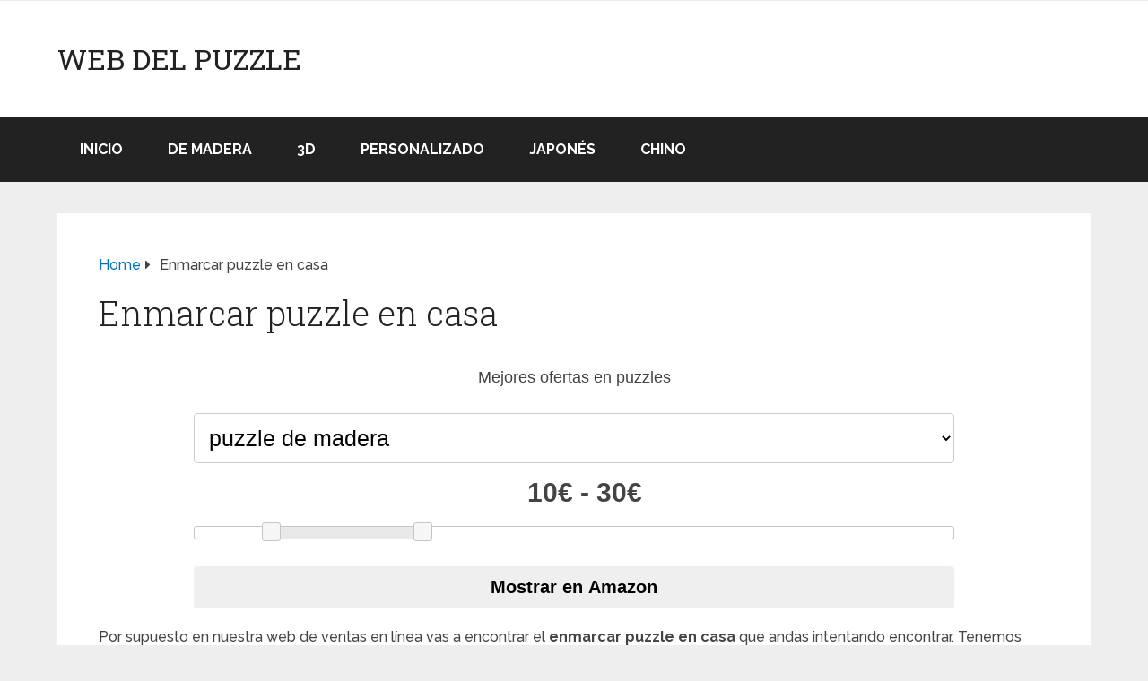

--- FILE ---
content_type: text/html; charset=UTF-8
request_url: https://webdelpuzzle.com/enmarcar-puzzle-en-casa/
body_size: 8672
content:
<!DOCTYPE html>
<html class="no-js" lang="es" prefix="og: https://ogp.me/ns#">

<head itemscope itemtype="http://schema.org/WebSite">
	<meta charset="UTF-8">
	<!-- Always force latest IE rendering engine (even in intranet) & Chrome Frame -->
	<!--[if IE ]>
	<meta http-equiv="X-UA-Compatible" content="IE=edge,chrome=1">
	<![endif]-->
	<link rel="profile" href="http://gmpg.org/xfn/11" />
	
					<link rel="icon" href="https://webdelpuzzle.com/wp-content/uploads/2020/09/webdelpuzzle-150x150.png" sizes="32x32" />					
					<meta name="msapplication-TileImage" content="https://webdelpuzzle.com/wp-content/uploads/2020/09/webdelpuzzle.png">		
					<link rel="apple-touch-icon-precomposed" href="https://webdelpuzzle.com/wp-content/uploads/2020/09/webdelpuzzle.png">		
					<meta name="viewport" content="width=device-width, initial-scale=1">
			<meta name="apple-mobile-web-app-capable" content="yes">
			<meta name="apple-mobile-web-app-status-bar-style" content="black">
		
		
		<meta itemprop="name" content="Web del puzzle" />
		<meta itemprop="url" content="https://webdelpuzzle.com" />

													<link rel="pingback" href="https://webdelpuzzle.com/xmlrpc.php" />
	
<!-- Optimización para motores de búsqueda de Rank Math - https://s.rankmath.com/home -->
<title>Enmarcar puzzle en casa - Web del puzzle</title><link rel="stylesheet" href="https://webdelpuzzle.com/wp-content/cache/min/1/4d3bcd36ca9803f44a54a1ec6849d891.css" data-minify="1" />
<meta name="description" content="Por supuesto en nuestra web de ventas en línea vas a encontrar el enmarcar puzzle en casa que andas intentando encontrar. Tenemos todo tipo de puzzles,"/>
<meta name="robots" content="index, follow, max-snippet:-1, max-video-preview:-1, max-image-preview:large"/>
<link rel="canonical" href="https://webdelpuzzle.com/enmarcar-puzzle-en-casa/" />
<meta property="og:locale" content="es_ES">
<meta property="og:type" content="article">
<meta property="og:title" content="Enmarcar puzzle en casa - Web del puzzle">
<meta property="og:description" content="Por supuesto en nuestra web de ventas en línea vas a encontrar el enmarcar puzzle en casa que andas intentando encontrar. Tenemos todo tipo de puzzles,">
<meta property="og:url" content="https://webdelpuzzle.com/enmarcar-puzzle-en-casa/">
<meta property="og:site_name" content="Web del puzzle">
<meta name="twitter:card" content="summary_large_image">
<meta name="twitter:title" content="Enmarcar puzzle en casa - Web del puzzle">
<meta name="twitter:description" content="Por supuesto en nuestra web de ventas en línea vas a encontrar el enmarcar puzzle en casa que andas intentando encontrar. Tenemos todo tipo de puzzles,">
<script type="application/ld+json" class="rank-math-schema">{"@context":"https://schema.org","@graph":[{"@type":["Person","Organization"],"@id":"https://webdelpuzzle.com/#person","name":"Web del puzzle","image":""},{"@type":"WebSite","@id":"https://webdelpuzzle.com/#website","url":"https://webdelpuzzle.com","name":"Web del puzzle","publisher":{"@id":"https://webdelpuzzle.com/#person"},"inLanguage":"es"},{"@type":"Person","@id":"https://webdelpuzzle.com/author/","image":{"@type":"ImageObject","url":"https://secure.gravatar.com/avatar/?s=96&amp;d=mm&amp;r=g","inLanguage":"es"}},{"@type":"WebPage","@id":"https://webdelpuzzle.com/enmarcar-puzzle-en-casa/#webpage","url":"https://webdelpuzzle.com/enmarcar-puzzle-en-casa/","name":"Enmarcar puzzle en casa - Web del puzzle","datePublished":"2020-09-12T14:28:15+00:00","dateModified":"2020-09-12T14:28:15+00:00","author":{"@id":"https://webdelpuzzle.com/author/"},"isPartOf":{"@id":"https://webdelpuzzle.com/#website"},"inLanguage":"es"},{"@type":"Article","headline":"Enmarcar puzzle en casa - Web del puzzle","datePublished":"2020-09-12T14:28:15+00:00","dateModified":"2020-09-12T14:28:15+00:00","author":{"@type":"Person"},"publisher":{"@id":"https://webdelpuzzle.com/#person"},"description":"Por supuesto en nuestra web de ventas en l\u00ednea vas a encontrar el enmarcar puzzle en casa que andas intentando encontrar. Tenemos todo tipo de puzzles,","name":"Enmarcar puzzle en casa - Web del puzzle","@id":"https://webdelpuzzle.com/enmarcar-puzzle-en-casa/#richSnippet","isPartOf":{"@id":"https://webdelpuzzle.com/enmarcar-puzzle-en-casa/#webpage"},"inLanguage":"es","mainEntityOfPage":{"@id":"https://webdelpuzzle.com/enmarcar-puzzle-en-casa/#webpage"}}]}</script>
<!-- /Plugin Rank Math WordPress SEO -->

<link rel='dns-prefetch' href='//www.googletagmanager.com' />
<link href='https://fonts.gstatic.com' crossorigin rel='preconnect' />
<link rel="alternate" type="application/rss+xml" title="Web del puzzle &raquo; Feed" href="https://webdelpuzzle.com/feed/" />
<link rel="alternate" type="application/rss+xml" title="Web del puzzle &raquo; Feed de los comentarios" href="https://webdelpuzzle.com/comments/feed/" />
<style type="text/css">
img.wp-smiley,
img.emoji {
	display: inline !important;
	border: none !important;
	box-shadow: none !important;
	height: 1em !important;
	width: 1em !important;
	margin: 0 .07em !important;
	vertical-align: -0.1em !important;
	background: none !important;
	padding: 0 !important;
}
</style>
	




<style id='schema-stylesheet-inline-css' type='text/css'>

		body {background-color:#eeeeee;}
		.main-header.regular_header, .regular_header #primary-navigation .navigation ul ul li {background-color:#ffffff;}
		.main-header.logo_in_nav_header, .logo_in_nav_header #primary-navigation .navigation ul ul li {background-color:#ffffff;}
		body {background-color:#eeeeee;}
		.pace .pace-progress, #mobile-menu-wrapper ul li a:hover, .pagination .page-numbers.current, .pagination a:hover, .single .pagination a:hover .current { background: #0274BE; }
		.postauthor h5, .textwidget a, .pnavigation2 a, .sidebar.c-4-12 a:hover, footer .widget li a:hover, .sidebar.c-4-12 a:hover, .reply a, .title a:hover, .post-info a:hover, .widget .thecomment, #tabber .inside li a:hover, .readMore a:hover, .fn a, a, a:hover, #secondary-navigation .navigation ul li a:hover, .readMore a, #primary-navigation a:hover, #secondary-navigation .navigation ul .current-menu-item a, .widget .wp_review_tab_widget_content a, .sidebar .wpt_widget_content a { color:#0274BE; }
		 a#pull, #commentform input#submit, #mtscontact_submit, .mts-subscribe input[type='submit'], .widget_product_search input[type='submit'], #move-to-top:hover, .currenttext, .pagination a:hover, .pagination .nav-previous a:hover, .pagination .nav-next a:hover, #load-posts a:hover, .single .pagination a:hover .currenttext, .single .pagination > .current .currenttext, #tabber ul.tabs li a.selected, .tagcloud a, .navigation ul .sfHover a, .woocommerce a.button, .woocommerce-page a.button, .woocommerce button.button, .woocommerce-page button.button, .woocommerce input.button, .woocommerce-page input.button, .woocommerce #respond input#submit, .woocommerce-page #respond input#submit, .woocommerce #content input.button, .woocommerce-page #content input.button, .woocommerce .bypostauthor:after, #searchsubmit, .woocommerce nav.woocommerce-pagination ul li span.current, .woocommerce-page nav.woocommerce-pagination ul li span.current, .woocommerce #content nav.woocommerce-pagination ul li span.current, .woocommerce-page #content nav.woocommerce-pagination ul li span.current, .woocommerce nav.woocommerce-pagination ul li a:hover, .woocommerce-page nav.woocommerce-pagination ul li a:hover, .woocommerce #content nav.woocommerce-pagination ul li a:hover, .woocommerce-page #content nav.woocommerce-pagination ul li a:hover, .woocommerce nav.woocommerce-pagination ul li a:focus, .woocommerce-page nav.woocommerce-pagination ul li a:focus, .woocommerce #content nav.woocommerce-pagination ul li a:focus, .woocommerce-page #content nav.woocommerce-pagination ul li a:focus, .woocommerce a.button, .woocommerce-page a.button, .woocommerce button.button, .woocommerce-page button.button, .woocommerce input.button, .woocommerce-page input.button, .woocommerce #respond input#submit, .woocommerce-page #respond input#submit, .woocommerce #content input.button, .woocommerce-page #content input.button, .latestPost-review-wrapper, .latestPost .review-type-circle.latestPost-review-wrapper, #wpmm-megamenu .review-total-only, .sbutton, #searchsubmit, .widget .wpt_widget_content #tags-tab-content ul li a, .widget .review-total-only.large-thumb, #add_payment_method .wc-proceed-to-checkout a.checkout-button, .woocommerce-cart .wc-proceed-to-checkout a.checkout-button, .woocommerce-checkout .wc-proceed-to-checkout a.checkout-button, .woocommerce #respond input#submit.alt:hover, .woocommerce a.button.alt:hover, .woocommerce button.button.alt:hover, .woocommerce input.button.alt:hover, .woocommerce #respond input#submit.alt, .woocommerce a.button.alt, .woocommerce button.button.alt, .woocommerce input.button.alt, .woocommerce-account .woocommerce-MyAccount-navigation li.is-active, .woocommerce-product-search button[type='submit'], .woocommerce .woocommerce-widget-layered-nav-dropdown__submit { background-color:#0274BE; color: #fff!important; }
		.related-posts .title a:hover, .latestPost .title a { color: #0274BE; }
		.navigation #wpmm-megamenu .wpmm-pagination a { background-color: #0274BE!important; }
		#header .sbutton, #secondary-navigation .ajax-search-results li a:hover { color: #0274BE!important; }
		footer {background-color:#222222; }
		footer {background-image: url(  );}
		.copyrights { background-color: #ffffff; }
		.flex-control-thumbs .flex-active{ border-top:3px solid #0274BE;}
		.wpmm-megamenu-showing.wpmm-light-scheme { background-color:#0274BE!important; }
		.regular_header #header {background-color:#222222; }
		.logo_in_nav_header #header {background-color:#222222; }
		
		.shareit { top: 282px; left: auto; margin: 0 0 0 -135px; width: 90px; position: fixed; padding: 5px; border:none; border-right: 0;}
		.share-item {margin: 2px;}
		
		.bypostauthor > div { overflow: hidden; padding: 3%; background: #222; width: 100%; color: #AAA; box-sizing: border-box; }
		.bypostauthor:after { content: "\f044"; position: absolute; font-family: fontawesome; right: 0; top: 0; padding: 1px 10px; color: #535353; font-size: 32px; }
		
		
	
</style>


<script type='text/javascript' src='https://webdelpuzzle.com/wp-includes/js/jquery/jquery.js' id='jquery-core-js'></script>



<!-- Fragmento de código de Google Analytics añadido por Site Kit -->
<script type='text/javascript' src='https://www.googletagmanager.com/gtag/js?id=UA-177845980-1' id='google_gtagjs-js' async></script>
<script type='text/javascript' id='google_gtagjs-js-after'>
window.dataLayer = window.dataLayer || [];function gtag(){dataLayer.push(arguments);}
gtag('set', 'linker', {"domains":["webdelpuzzle.com"]} );
gtag("js", new Date());
gtag("set", "developer_id.dZTNiMT", true);
gtag("config", "UA-177845980-1", {"anonymize_ip":true});
</script>

<!-- Final del fragmento de código de Google Analytics añadido por Site Kit -->
<link rel="https://api.w.org/" href="https://webdelpuzzle.com/wp-json/" /><link rel="alternate" type="application/json" href="https://webdelpuzzle.com/wp-json/wp/v2/pages/1880" /><link rel="EditURI" type="application/rsd+xml" title="RSD" href="https://webdelpuzzle.com/xmlrpc.php?rsd" />
<link rel="wlwmanifest" type="application/wlwmanifest+xml" href="https://webdelpuzzle.com/wp-includes/wlwmanifest.xml" /> 
<meta name="generator" content="WordPress 5.5.17" />
<link rel='shortlink' href='https://webdelpuzzle.com/?p=1880' />
<link rel="alternate" type="application/json+oembed" href="https://webdelpuzzle.com/wp-json/oembed/1.0/embed?url=https%3A%2F%2Fwebdelpuzzle.com%2Fenmarcar-puzzle-en-casa%2F" />
<link rel="alternate" type="text/xml+oembed" href="https://webdelpuzzle.com/wp-json/oembed/1.0/embed?url=https%3A%2F%2Fwebdelpuzzle.com%2Fenmarcar-puzzle-en-casa%2F&#038;format=xml" />
<style type="text/css">.aawp .aawp-tb__row--highlight{background-color:#256aaf;}.aawp .aawp-tb__row--highlight{color:#fff;}.aawp .aawp-tb__row--highlight a{color:#fff;}</style>


	
	<link rel="stylesheet" href="//code.jquery.com/ui/1.12.1/themes/base/jquery-ui.css">
	

	
	





<meta name="generator" content="Site Kit by Google 1.71.0" /><link href="//fonts.googleapis.com/css?family=Roboto+Slab:normal|Raleway:500|Raleway:700|Roboto+Slab:300&#038;subset=latin&#038;display=swap" rel="stylesheet" type="text/css">
<style type="text/css">
#logo a { font-family: 'Roboto Slab'; font-weight: normal; font-size: 32px; color: #222;text-transform: uppercase; }
#primary-navigation a, .mts-cart { font-family: 'Raleway'; font-weight: 500; font-size: 13px; color: #777; }
#secondary-navigation a { font-family: 'Raleway'; font-weight: 700; font-size: 16px; color: #fff;text-transform: uppercase; }
.latestPost .title a { font-family: 'Roboto Slab'; font-weight: 300; font-size: 38px; color: #0274BE; }
.single-title { font-family: 'Roboto Slab'; font-weight: 300; font-size: 38px; color: #222; }
body { font-family: 'Raleway'; font-weight: 500; font-size: 16px; color: #444444; }
#sidebar .widget h3 { font-family: 'Roboto Slab'; font-weight: normal; font-size: 20px; color: #222222;text-transform: uppercase; }
#sidebar .widget { font-family: 'Raleway'; font-weight: 500; font-size: 16px; color: #444444; }
.footer-widgets h3 { font-family: 'Roboto Slab'; font-weight: normal; font-size: 18px; color: #ffffff;text-transform: uppercase; }
.f-widget a, footer .wpt_widget_content a, footer .wp_review_tab_widget_content a, footer .wpt_tab_widget_content a, footer .widget .wp_review_tab_widget_content a { font-family: 'Raleway'; font-weight: 500; font-size: 16px; color: #999999; }
.footer-widgets, .f-widget .top-posts .comment_num, footer .meta, footer .twitter_time, footer .widget .wpt_widget_content .wpt-postmeta, footer .widget .wpt_comment_content, footer .widget .wpt_excerpt, footer .wp_review_tab_widget_content .wp-review-tab-postmeta, footer .advanced-recent-posts p, footer .popular-posts p, footer .category-posts p { font-family: 'Raleway'; font-weight: 500; font-size: 16px; color: #777777; }
#copyright-note { font-family: 'Raleway'; font-weight: 500; font-size: 14px; color: #7e7d7d; }
h1 { font-family: 'Roboto Slab'; font-weight: normal; font-size: 28px; color: #222222; }
h2 { font-family: 'Roboto Slab'; font-weight: normal; font-size: 24px; color: #222222; }
h3 { font-family: 'Roboto Slab'; font-weight: normal; font-size: 22px; color: #222222; }
h4 { font-family: 'Roboto Slab'; font-weight: normal; font-size: 20px; color: #222222; }
h5 { font-family: 'Roboto Slab'; font-weight: normal; font-size: 18px; color: #222222; }
h6 { font-family: 'Roboto Slab'; font-weight: normal; font-size: 16px; color: #222222; }
</style>
<style type="text/css">.recentcomments a{display:inline !important;padding:0 !important;margin:0 !important;}</style><link rel="icon" href="https://webdelpuzzle.com/wp-content/uploads/2020/09/webdelpuzzle-150x150.png" sizes="32x32" />
<link rel="icon" href="https://webdelpuzzle.com/wp-content/uploads/2020/09/webdelpuzzle.png" sizes="192x192" />
<link rel="apple-touch-icon" href="https://webdelpuzzle.com/wp-content/uploads/2020/09/webdelpuzzle.png" />
<meta name="msapplication-TileImage" content="https://webdelpuzzle.com/wp-content/uploads/2020/09/webdelpuzzle.png" />
</head>

<body id="blog" class="page-template-default page page-id-1880 wp-embed-responsive main aawp-custom default cslayout" itemscope itemtype="http://schema.org/WebPage">
	<div class="main-container">
		
									<header id="site-header" class="main-header regular_header" role="banner" itemscope itemtype="http://schema.org/WPHeader">
											<div id="primary-nav">
							<div class="container">
								<div id="primary-navigation" class="primary-navigation" role="navigation" itemscope itemtype="http://schema.org/SiteNavigationElement">
									<nav class="navigation clearfix">
																																							</nav>
								</div>
							</div>
						</div>
												<div id="regular-header">
							<div class="container">
								<div class="logo-wrap">
																				<h2 id="logo" class="text-logo" itemprop="headline">
												<a href="https://webdelpuzzle.com">Web del puzzle</a>
											</h2><!-- END #logo -->
																			</div>
															</div>
						</div>
												<div id="header">
												<div class="container">
							
							<div id="secondary-navigation" class="secondary-navigation" role="navigation" itemscope itemtype="http://schema.org/SiteNavigationElement">
								<a href="#" id="pull" class="toggle-mobile-menu">Menu</a>
																	<nav class="navigation clearfix mobile-menu-wrapper">
										<ul id="menu-principal-medio" class="menu clearfix"><li id="menu-item-7073" class="menu-item menu-item-type-custom menu-item-object-custom menu-item-home menu-item-7073"><a href="https://webdelpuzzle.com/">Inicio</a></li>
<li id="menu-item-7072" class="menu-item menu-item-type-custom menu-item-object-custom menu-item-7072"><a href="https://webdelpuzzle.com/puzzle-de-madera/">De madera</a></li>
<li id="menu-item-507" class="menu-item menu-item-type-custom menu-item-object-custom menu-item-507"><a href="https://webdelpuzzle.com/puzzle-3d/">3D</a></li>
<li id="menu-item-7069" class="menu-item menu-item-type-custom menu-item-object-custom menu-item-7069"><a href="https://webdelpuzzle.com/puzzle-personalizado/">Personalizado</a></li>
<li id="menu-item-7070" class="menu-item menu-item-type-custom menu-item-object-custom menu-item-7070"><a href="https://webdelpuzzle.com/puzzle-japones/">Japonés</a></li>
<li id="menu-item-7071" class="menu-item menu-item-type-custom menu-item-object-custom menu-item-7071"><a href="https://webdelpuzzle.com/puzzle-chino/">Chino</a></li>
</ul>									</nav>
															</div>
						</div><!--.container-->
					</div>
					</header>
					

			
<div id="page" class="single">
		<article class="ss-full-width">
					<div id="content_box" >
										<div id="post-1880" class="g post post-1880 page type-page status-publish">
							<div class="single_page clearfix">
								<div class="breadcrumb" itemscope itemtype="https://schema.org/BreadcrumbList"><div itemprop="itemListElement" itemscope
	      itemtype="https://schema.org/ListItem" class="root"><a href="https://webdelpuzzle.com" itemprop="item"><span itemprop="name">Home</span><meta itemprop="position" content="1" /></a></div><div><i class="fa fa-caret-right"></i></div><div itemprop="itemListElement" itemscope itemtype="https://schema.org/ListItem"><span itemprop="name">Enmarcar puzzle en casa</span><meta itemprop="position" content="2" /></div></div>									<header>
										<h1 class="title single-title entry-title">Enmarcar puzzle en casa</h1>
									</header>
																	<div class="post-content box mark-links entry-content">
									<div> 


	<div class= "caja-buscador">
		<div id="buscador">
			<p>Mejores ofertas en puzzles</p>
			<!--<label for="marca1">Marca:</label><br>-->
			<select id="listado1" name="marcas1" >
			</select>
	  		<!--<label for="amount">Rango de precio:</label><br>-->
	  		<input type="text" id="amount" readonly  class="precios">
			<div id="slider-range"></div>
			<button  onclick="mercede()">Mostrar en Amazon</button>
		</div>
	</div>
	

</div>



<p>Por supuesto en nuestra web de ventas en línea vas a encontrar el <strong>enmarcar puzzle en casa </strong>que andas intentando encontrar. Tenemos todo tipo de puzzles, incluidos aquellos que son económicos y aptos para algún bolsillo.</p>



<p>El puzzle es un juego entretenido y entretenido que puede ser utilizado por pequeños, jovenes y mayores por igual. Este tipo de juegos además impulsa la memoria y el aprendizaje.</p>



<p>Llevar a cabo puzzles incrementa nuestras capacidades. Tiene un efecto positivo en la memoria a corto plazo, la concentración y la capacidad de análisis. Por otro lado, llevar a cabo un puzzle hace más fuerte la resistencia, la tolerancia a la frustración y la paciencia.</p>



<div class="aawp">

            
            
<div class="aawp-product aawp-product--horizontal aawp-product--bestseller aawp-product--ribbon"  data-aawp-product-id="B09M8MX5RX" data-aawp-product-title="Designer Souvenirs | Puzzle Circular de la Tierra | 500 Piezas | 42 cm de Diámetro | Incluye Sticker para Enmarcarlo…">

    <span class="aawp-product__ribbon aawp-product__ribbon--bestseller">Bestseller No. 1</span>
    <div class="aawp-product__thumb">
        <a class="aawp-product__image-link" href="https://www.amazon.es/dp/B09M8MX5RX?tag=tod1966-21&amp;linkCode=osi&amp;th=1&amp;psc=1&amp;keywords=enmarcar%20puzzle%20en%20casa" title="Designer Souvenirs | Puzzle Circular de la Tierra | 500 Piezas | 42 cm de Diámetro | Incluye Sticker para Enmarcarlo…" rel="nofollow noopener" target="_blank">
            <img class="aawp-product__image" src="https://m.media-amazon.com/images/I/51mIKDJcN9L._SL160_.jpg" alt="Designer Souvenirs | Puzzle Circular de la Tierra | 500 Piezas | 42 cm de Diámetro | Incluye Sticker para Enmarcarlo…"  />
        </a>

            </div>

    <div class="aawp-product__content">
        <a class="aawp-product__title" href="https://www.amazon.es/dp/B09M8MX5RX?tag=tod1966-21&amp;linkCode=osi&amp;th=1&amp;psc=1&amp;keywords=enmarcar%20puzzle%20en%20casa" title="Designer Souvenirs | Puzzle Circular de la Tierra | 500 Piezas | 42 cm de Diámetro | Incluye Sticker para Enmarcarlo…" rel="nofollow noopener" target="_blank">
            Designer Souvenirs | Puzzle Circular de la Tierra | 500 Piezas | 42 cm de Diámetro | Incluye Sticker para Enmarcarlo…        </a>
        <div class="aawp-product__description">
            <ul><li> DETALLES: ¿Eres de los que siente fascinación por los planetas? Ponte a prueba montando este puzzle circular de 500 piezas de la Tierra. Podrás montarlo junto con la familia y pasar tiempo juntos.</li><li> MEDIDAS: Medidas del puzzle: ø48 cm. Medidas de la caja: 23x23x5 cm.</li><li> DIVERSIÓN: Proporciona horas de entretenimiento mientras se monta y será un elemento súper decorativo en la pared de tu casa. Son horas de diversión aseguradas, tanto para niños como adultos. Y, además, ¡fuera de las pantallas!</li><li> INCLUYE STICKER: Súper decorativo, gracias al sticker de 48x48 cm para poder enmarcar el puzzle una vez montado.</li><li> ATENCIÓN: No recomendado para menores de 36 meses. Contiene piezas pequeñas y bolsa de plástico, puede provocar asfixia. Hecho en PRC.</li></ul>        </div>
    </div>

    <div class="aawp-product__footer">

        <div class="aawp-product__pricing">
            
            
            <a class="aawp-check-prime" href="https://www.amazon.es/gp/prime/?tag=tod1966-21" title="Amazon Prime" rel="nofollow noopener" target="_blank"></a>        </div>

                <a class="aawp-button aawp-button--buy aawp-button aawp-button--amazon aawp-button--icon aawp-button--icon-black" href="https://www.amazon.es/dp/B09M8MX5RX?tag=tod1966-21&#038;linkCode=osi&#038;th=1&#038;psc=1&#038;keywords=enmarcar%20puzzle%20en%20casa" title="Ver oferta" target="_blank" rel="nofollow noopener">Ver oferta</a>
            </div>

</div>

            
            
<div class="aawp-product aawp-product--horizontal aawp-product--bestseller aawp-product--ribbon"  data-aawp-product-id="B07XWRZHCW" data-aawp-product-title="Spin Master Games 500-Piece in Video Case Jaws Movie-Puzzle de 500 Piezas en Estuche de plástico Retro de Blockbuster VHS  6058946">

    <span class="aawp-product__ribbon aawp-product__ribbon--bestseller">Bestseller No. 2</span>
    <div class="aawp-product__thumb">
        <a class="aawp-product__image-link" href="https://www.amazon.es/dp/B07XWRZHCW?tag=tod1966-21&amp;linkCode=osi&amp;th=1&amp;psc=1&amp;keywords=enmarcar%20puzzle%20en%20casa" title="Spin Master Games 500-Piece in Video Case Jaws Movie-Puzzle de 500 Piezas en Estuche de plástico Retro de Blockbuster VHS (6058946)" rel="nofollow noopener" target="_blank">
            <img class="aawp-product__image" src="https://m.media-amazon.com/images/I/41pRbhgpvQL._SL160_.jpg" alt="Spin Master Games 500-Piece in Video Case Jaws Movie-Puzzle de 500 Piezas en Estuche de plástico Retro de Blockbuster VHS (6058946)"  />
        </a>

            </div>

    <div class="aawp-product__content">
        <a class="aawp-product__title" href="https://www.amazon.es/dp/B07XWRZHCW?tag=tod1966-21&amp;linkCode=osi&amp;th=1&amp;psc=1&amp;keywords=enmarcar%20puzzle%20en%20casa" title="Spin Master Games 500-Piece in Video Case Jaws Movie-Puzzle de 500 Piezas en Estuche de plástico Retro de Blockbuster VHS (6058946)" rel="nofollow noopener" target="_blank">
            Spin Master Games 500-Piece in Video Case Jaws Movie-Puzzle de 500 Piezas en Estuche de plástico Retro de Blockbuster VHS (6058946)        </a>
        <div class="aawp-product__description">
            <ul><li>Con arte de la película clásica</li><li>Caja de almacenamiento de plástico inspirada en las antiguas cajas de alquiler Blockbuster VHS</li><li>Arte vibrante que explota, lo que hace que este rompecabezas sea perfecto para enmarcar</li><li>Mide 18 x 24 pulgadas cuando está completo</li><li>Caja de almacenamiento de plástico, 500 piezas de rompecabezas</li></ul>        </div>
    </div>

    <div class="aawp-product__footer">

        <div class="aawp-product__pricing">
            
            
            <a class="aawp-check-prime" href="https://www.amazon.es/gp/prime/?tag=tod1966-21" title="Amazon Prime" rel="nofollow noopener" target="_blank"></a>        </div>

                <a class="aawp-button aawp-button--buy aawp-button aawp-button--amazon aawp-button--icon aawp-button--icon-black" href="https://www.amazon.es/dp/B07XWRZHCW?tag=tod1966-21&#038;linkCode=osi&#038;th=1&#038;psc=1&#038;keywords=enmarcar%20puzzle%20en%20casa" title="Ver oferta" target="_blank" rel="nofollow noopener">Ver oferta</a>
            </div>

</div>

            
            
<div class="aawp-product aawp-product--horizontal aawp-product--bestseller aawp-product--ribbon"  data-aawp-product-id="1640010882" data-aawp-product-title="Un libro de colorear para adultos  He decidido usar el sarcasmo porque matar es ilegal">

    <span class="aawp-product__ribbon aawp-product__ribbon--bestseller">Bestseller No. 3</span>
    <div class="aawp-product__thumb">
        <a class="aawp-product__image-link" href="https://www.amazon.es/dp/1640010882?tag=tod1966-21&amp;linkCode=osi&amp;th=1&amp;psc=1&amp;keywords=enmarcar%20puzzle%20en%20casa" title="Un libro de colorear para adultos: He decidido usar el sarcasmo porque matar es ilegal" rel="nofollow noopener" target="_blank">
            <img class="aawp-product__image" src="https://m.media-amazon.com/images/I/61OmnwU5hdL._SL160_.jpg" alt="Un libro de colorear para adultos: He decidido usar el sarcasmo porque matar es ilegal"  />
        </a>

            </div>

    <div class="aawp-product__content">
        <a class="aawp-product__title" href="https://www.amazon.es/dp/1640010882?tag=tod1966-21&amp;linkCode=osi&amp;th=1&amp;psc=1&amp;keywords=enmarcar%20puzzle%20en%20casa" title="Un libro de colorear para adultos: He decidido usar el sarcasmo porque matar es ilegal" rel="nofollow noopener" target="_blank">
            Un libro de colorear para adultos: He decidido usar el sarcasmo porque matar es ilegal        </a>
        <div class="aawp-product__description">
                    </div>
    </div>

    <div class="aawp-product__footer">

        <div class="aawp-product__pricing">
            
            
            <a class="aawp-check-prime" href="https://www.amazon.es/gp/prime/?tag=tod1966-21" title="Amazon Prime" rel="nofollow noopener" target="_blank"></a>        </div>

                <a class="aawp-button aawp-button--buy aawp-button aawp-button--amazon aawp-button--icon aawp-button--icon-black" href="https://www.amazon.es/dp/1640010882?tag=tod1966-21&#038;linkCode=osi&#038;th=1&#038;psc=1&#038;keywords=enmarcar%20puzzle%20en%20casa" title="Ver oferta" target="_blank" rel="nofollow noopener">Ver oferta</a>
            </div>

</div>

            
            
<div class="aawp-product aawp-product--horizontal aawp-product--bestseller aawp-product--ribbon"  data-aawp-product-id="B089DPZS2H" data-aawp-product-title="CHELY INTERMARKET | 28B3A | Marco de Puzzle  Mod-295  50x70 cm Blanco| Estilo galería | Marco de Madera para Decoración de Puzzles en salón de casa Habitaciones oficinas de Trabajo 1,95">

    <span class="aawp-product__ribbon aawp-product__ribbon--bestseller">Bestseller No. 4</span>
    <div class="aawp-product__thumb">
        <a class="aawp-product__image-link" href="https://www.amazon.es/dp/B089DPZS2H?tag=tod1966-21&amp;linkCode=osi&amp;th=1&amp;psc=1&amp;keywords=enmarcar%20puzzle%20en%20casa" title="CHELY INTERMARKET | 28B3A | Marco de Puzzle (Mod-295) 50x70 cm Blanco| Estilo galería | Marco de Madera para Decoración de Puzzles en salón de casa, Habitaciones, oficinas de Trabajo.(1,95)" rel="nofollow noopener" target="_blank">
            <img class="aawp-product__image" src="https://m.media-amazon.com/images/I/31J1gdm-M+L._SL160_.jpg" alt="CHELY INTERMARKET | 28B3A | Marco de Puzzle (Mod-295) 50x70 cm Blanco| Estilo galería | Marco de Madera para Decoración de Puzzles en salón de casa, Habitaciones, oficinas de Trabajo.(1,95)"  />
        </a>

            </div>

    <div class="aawp-product__content">
        <a class="aawp-product__title" href="https://www.amazon.es/dp/B089DPZS2H?tag=tod1966-21&amp;linkCode=osi&amp;th=1&amp;psc=1&amp;keywords=enmarcar%20puzzle%20en%20casa" title="CHELY INTERMARKET | 28B3A | Marco de Puzzle (Mod-295) 50x70 cm Blanco| Estilo galería | Marco de Madera para Decoración de Puzzles en salón de casa, Habitaciones, oficinas de Trabajo.(1,95)" rel="nofollow noopener" target="_blank">
            CHELY INTERMARKET | 28B3A | Marco de Puzzle (Mod-295) 50x70 cm Blanco| Estilo galería | Marco de Madera para Decoración de Puzzles en salón de casa, Habitaciones, oficinas de Trabajo.(1,95)        </a>
        <div class="aawp-product__description">
            <ul><li> Su puzzle merece marco de madera con elegancia, especialmente para decoración de casa</li><li> Nuestros marcos son originales hecha con madera MDF. Disponible en las medidas DIN A3, 30x40cm, 30x45cm, 40x50cm, 40x60cm, 50x60cm, 50x70cm 60x80cm, 60x90cm y 70x100cm. (Cubierta de metacrilato)</li><li> El marco incluye una profundidad interna de 3 a 4mm. Posee ganchos para colgar de manera verticalmente u horizontal.</li><li> Usted lo puede poner puzzles de paisajes, ciudades y naturalezas.</li><li> Políticas de DEVOLUCIÓN: si el espejo presenta algún tipo de daño o no corresponde a su necesidad, puede ponerse en contacto con nosotros hasta 15 días después de su compra.</li></ul>        </div>
    </div>

    <div class="aawp-product__footer">

        <div class="aawp-product__pricing">
            
            
                    </div>

                <a class="aawp-button aawp-button--buy aawp-button aawp-button--amazon aawp-button--icon aawp-button--icon-black" href="https://www.amazon.es/dp/B089DPZS2H?tag=tod1966-21&#038;linkCode=osi&#038;th=1&#038;psc=1&#038;keywords=enmarcar%20puzzle%20en%20casa" title="Ver oferta" target="_blank" rel="nofollow noopener">Ver oferta</a>
            </div>

</div>

    
</div>




<p></p>



<div class="wp-block-buttons">
<div class="wp-block-button"><a class="wp-block-button__link" href="https://www.amazon.es/s?k=enmarcar puzzle en casa&amp;linkCode=ll2&amp;tag=tod1966-21" target="_blank" rel="noopener">Cargar más productos</a></div>
</div>



<h2>Mejores precios este año en enmarcar puzzle en casa</h2>



<p>Para los más pequeños de la casa, un puzzle madera es la opción más acertada. Esta clase de puzzle educativos infantiles tiene piezas intuitivas y de fácil comprensión que van a conseguir que los estímulos de tus pequeños reaccionen rápido y sean completados de manera eficaz. Mas, lo mejor de estos rompecabezas encajables de madera y también infantiles es que, debido al importante tamaño de sus piezas, será bien difícil que los pequeños puedan atragantarse, que ahora entendemos que a esas edades termina todo en la boca.</p>
<div class='yarpp yarpp-related yarpp-related-website yarpp-template-list'>
<!-- YARPP List -->
<h3>Artículos relacionados:</h3><ol>
<li><a href="https://webdelpuzzle.com/casa-puzzle/" rel="bookmark" title="Casa puzzle">Casa puzzle </a></li>
<li><a href="https://webdelpuzzle.com/casa-de-puzzle/" rel="bookmark" title="Casa de puzzle">Casa de puzzle </a></li>
<li><a href="https://webdelpuzzle.com/puzzle-casa/" rel="bookmark" title="Puzzle casa">Puzzle casa </a></li>
<li><a href="https://webdelpuzzle.com/la-casa-de-puzzle/" rel="bookmark" title="La casa de puzzle">La casa de puzzle </a></li>
<li><a href="https://webdelpuzzle.com/puzzle-3d-casa/" rel="bookmark" title="Puzzle 3d casa">Puzzle 3d casa </a></li>
<li><a href="https://webdelpuzzle.com/puzzle-3d-casa-de-munecas/" rel="bookmark" title="Puzzle 3d casa de muñecas">Puzzle 3d casa de muñecas </a></li>
<li><a href="https://webdelpuzzle.com/puzzle-de-casa/" rel="bookmark" title="Puzzle de casa">Puzzle de casa </a></li>
<li><a href="https://webdelpuzzle.com/puzzle-3d-casa-medieval/" rel="bookmark" title="Puzzle 3d casa medieval">Puzzle 3d casa medieval </a></li>
<li><a href="https://webdelpuzzle.com/casa-munecas-3d-puzzle-grande/" rel="bookmark" title="Casa muñecas 3d puzzle grande">Casa muñecas 3d puzzle grande </a></li>
<li><a href="https://webdelpuzzle.com/puzzle-3d-casa-blanca/" rel="bookmark" title="Puzzle 3d casa blanca">Puzzle 3d casa blanca </a></li>
</ol>
</div>
								</div><!--.post-content box mark-links-->
							</div>
						</div>
						
			</div>
				</article>
		</div><!--#page-->
			<footer id="site-footer" role="contentinfo" itemscope itemtype="http://schema.org/WPFooter">
											<div class="copyrights">
					<div class="container">
								<!--start copyrights-->
		<div class="row" id="copyright-note">
				<span><a href=" https://webdelpuzzle.com/" title=" La web mas completa de puzzles de Internet">Web del puzzle</a> Copyright &copy; 2025.</span>
		<div class="to-top"><a href="http://www.webdelpuzzle.com/aviso-legal">Aviso legal</a> | <a href="http://www.webdelpuzzle.com/politica-de-cookies">Política de cookies</a> | <a href="http://www.webdelpuzzle.com/politica-privacidad">Política de privacidad</a> | <a href="http://www.webdelpuzzle.com/contacto">Contacto</a>&nbsp;</div>
		</div>
		<!--end copyrights-->
							</div>
				</div>
						</footer><!--#site-footer-->
		</div><!--.main-container-->
	
<style>

 /* COLOR DEL CUADRO Y DEL TEXTO */	
	
#listado1 {
    background-color: #ffffff;
    color: #000;
}
input.precios {
	background-color: ;    color: ;    padding-top: 0;
    padding-bottom: 10px;		
}	

/*  COLOR DE FONDO	*/

.caja-buscador{
    width: 100%;
	background-color: ;}

#buscador{
	width:80%;
	margin: 0 auto;
    padding: 20px;
}

#buscador p{

color:;font-family: 'Montserrat Alternates', sans-serif;
font-weight:300;
text-align:center;
font-size:18px;
}


.caja-buscador select, textarea {
  width: 100%;
  padding: 12px;
  border: 1px solid #ccc;
  border-radius: 4px;
  box-sizing: border-box;
  margin-top: 6px;
  margin-bottom: 16px;
  resize: vertical;
  font-family:arial;
  text-align:center;
  font-size:25px;
  
}
.caja-buscador label{
	  font-family:arial;
	  width: 100%;
  padding: 12px;
  margin-bottom: 16px;
  text-align: center;
	font-size:20px;
	font-weight:bold;
}
.caja-buscador button {
	font-family:arial;
  background-color: ;  color: ;  padding: 12px 20px;
  border: none;
  border-radius: 4px;
  cursor: pointer;
  margin-top: 30px;
    cursor: pointer;
    font-size: 20px;
    font-weight: bold;
	width:100%;
	
}

.caja-buscador button:hover {
  background-color: ;}

.precios{
	font-weight:bold;
	font-family:arial;
	font-size:30px;
	border:0 !important;
	text-align:center;
	width: 100%;
	background: none;
	color:;	margin-bottom: 10px;
}



@media only screen and (max-width: 600px) {

.precios{
	font-size:24px;
	margin-bottom: 20px;
}

#buscador {
    width: 90%;
    margin: 0;
    padding: 20px 5%;
}

select, textarea{
	font-size:14px;
}

}
</style>










<script type='text/javascript' id='wp-api-fetch-js-after'>
wp.apiFetch.use( wp.apiFetch.createRootURLMiddleware( "https://webdelpuzzle.com/wp-json/" ) );
wp.apiFetch.nonceMiddleware = wp.apiFetch.createNonceMiddleware( "eb52358cd3" );
wp.apiFetch.use( wp.apiFetch.nonceMiddleware );
wp.apiFetch.use( wp.apiFetch.mediaUploadMiddleware );
wp.apiFetch.nonceEndpoint = "https://webdelpuzzle.com/wp-admin/admin-ajax.php?action=rest-nonce";
</script>




<script src="https://webdelpuzzle.com/wp-content/cache/min/1/f978e193362dd0f67dbe3f71a069d31c.js" data-minify="1" defer></script></body>
</html>

<!-- This website is like a Rocket, isn't it? Performance optimized by WP Rocket. Learn more: https://wp-rocket.me -->